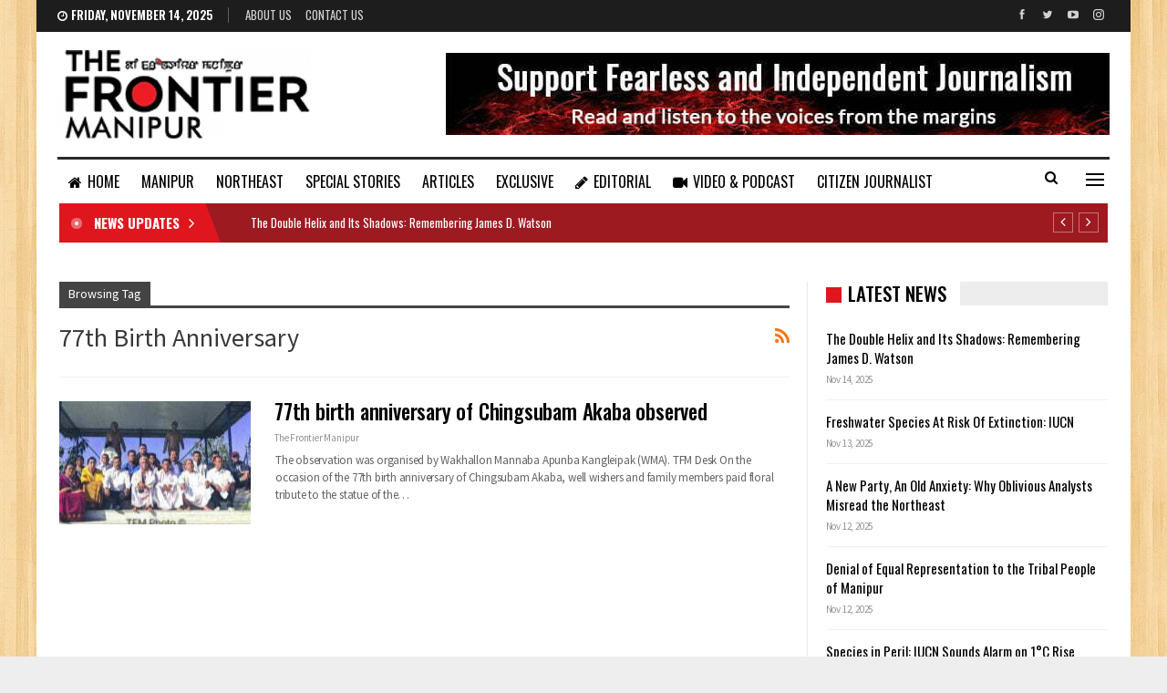

--- FILE ---
content_type: text/html; charset=utf-8
request_url: https://www.google.com/recaptcha/api2/aframe
body_size: 249
content:
<!DOCTYPE HTML><html><head><meta http-equiv="content-type" content="text/html; charset=UTF-8"></head><body><script nonce="PD-mhbueCFSxfWn59EpXGg">/** Anti-fraud and anti-abuse applications only. See google.com/recaptcha */ try{var clients={'sodar':'https://pagead2.googlesyndication.com/pagead/sodar?'};window.addEventListener("message",function(a){try{if(a.source===window.parent){var b=JSON.parse(a.data);var c=clients[b['id']];if(c){var d=document.createElement('img');d.src=c+b['params']+'&rc='+(localStorage.getItem("rc::a")?sessionStorage.getItem("rc::b"):"");window.document.body.appendChild(d);sessionStorage.setItem("rc::e",parseInt(sessionStorage.getItem("rc::e")||0)+1);localStorage.setItem("rc::h",'1763107856696');}}}catch(b){}});window.parent.postMessage("_grecaptcha_ready", "*");}catch(b){}</script></body></html>

--- FILE ---
content_type: text/css
request_url: https://thefrontiermanipur.com/wp-content/themes/tfm-child/style.css?ver=1.1.0
body_size: -343
content:
/*
Theme Name: TFM Child
Theme URI: https://thefrontiermanipur.com/
Version: 1.1.0
Description: A custom child theme designed for The Frontier Manipur Website
Author URI: https://thefrontiermanipur.com/
Text Domain: tfm
Template: tfm
*/